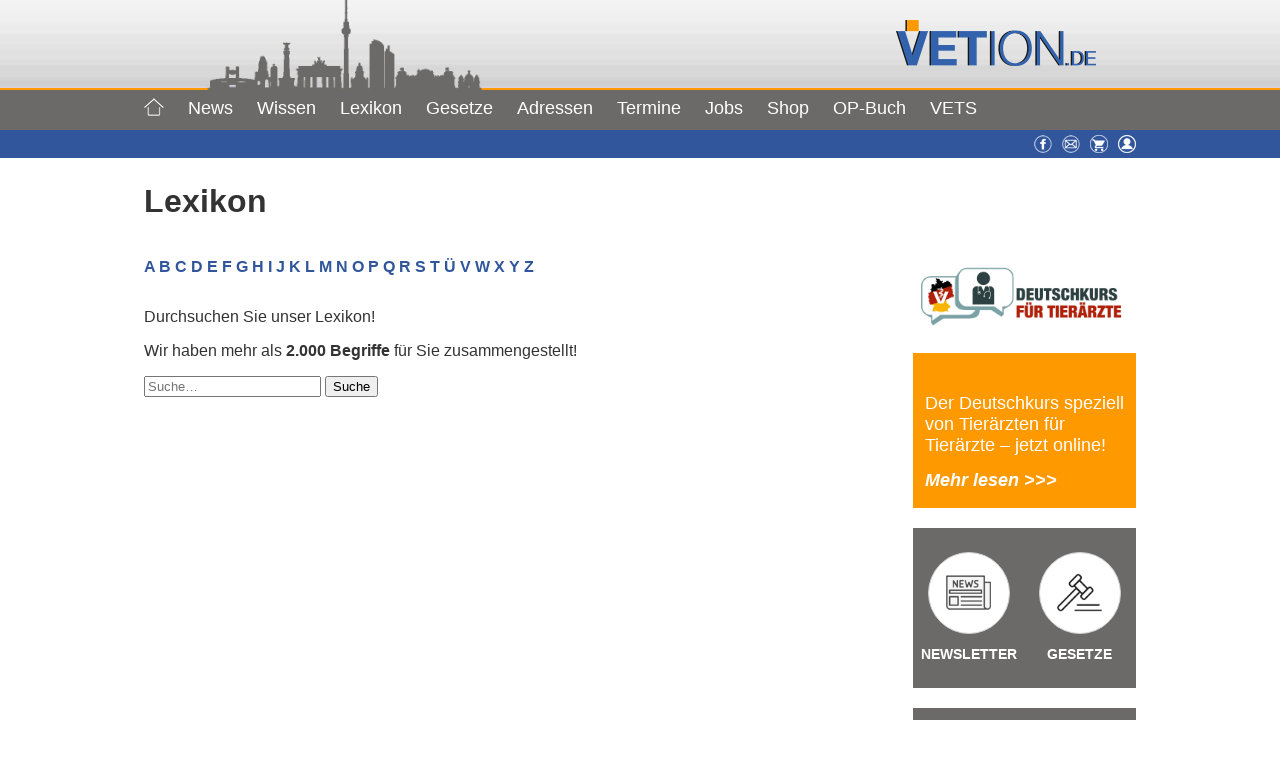

--- FILE ---
content_type: text/html; charset=UTF-8
request_url: https://www.vetion.de/lexikon/buchstabe/A/
body_size: 12858
content:
 
<!--statische Seiten mit Template Lexikon-->
<!DOCTYPE html >
<html xmlns="http://www.w3.org/1999/xhtml" lang="de">
<head>

<meta name="viewport" content="width=device-width, initial-scale=1">
<meta property="fb:pages" content="120521174679669" />
<meta http-equiv="Content-Type" content="text/html; charset=UTF-8" />
<title>
Lexikon  &#8211;  Vetion.de
</title>

<!--für style.css im Hauptordner-->
<!--<link rel="stylesheet" href="" type="text/css" media="screen" />-->
<link rel="icon" href="https://www.vetion.de/wp-content/themes/agentur/img/vetion.gif" type="image/gif">
<link rel="stylesheet" href="https://www.vetion.de/wp-content/themes/agentur/css/vetion.css" type="text/css" media="screen" />
<link rel="stylesheet" href="https://www.vetion.de/wp-content/themes/agentur/scripts/aos/aos.css" />
<script type="text/javascript" src="https://ajax.googleapis.com/ajax/libs/jquery/3.2.1/jquery.min.js"></script>
<script type="text/javascript" src="https://www.vetion.de/wp-content/themes/agentur/scripts/vetion.js"></script>
<script type="text/javascript" src="https://www.vetion.de/wp-content/themes/agentur/scripts/jquery.sticky.js"></script>
<script type="text/javascript">
$(document).ready(function ($) {
    /*sticky navi*/
	$("#wrapper").sticky({ topSpacing: 0 });
    //$("#login").sticky({ topSpacing: 170 });
});
function show() {
/*now for div=login*/
$('#login').toggle();
}
</script>
<link rel="pingback" href="https://www.vetion.de/xmlrpc.php" />
<meta name='robots' content='max-image-preview:large' />
	<style>img:is([sizes="auto" i], [sizes^="auto," i]) { contain-intrinsic-size: 3000px 1500px }</style>
	<script id="cookieyes" type="text/javascript" src="https://cdn-cookieyes.com/client_data/767b277b63de9955af40bbce/script.js"></script><meta name="dlm-version" content="5.1.6"><script type="text/javascript">
/* <![CDATA[ */
window.koko_analytics = {"url":"https:\/\/www.vetion.de\/koko-analytics-collect.php","site_url":"https:\/\/www.vetion.de","post_id":327,"path":"\/lexikon\/buchstabe\/A\/","method":"cookie","use_cookie":true};
/* ]]> */
</script>
<style id='classic-theme-styles-inline-css' type='text/css'>
/*! This file is auto-generated */
.wp-block-button__link{color:#fff;background-color:#32373c;border-radius:9999px;box-shadow:none;text-decoration:none;padding:calc(.667em + 2px) calc(1.333em + 2px);font-size:1.125em}.wp-block-file__button{background:#32373c;color:#fff;text-decoration:none}
</style>
<style id='qsm-quiz-style-inline-css' type='text/css'>


</style>
<style id='global-styles-inline-css' type='text/css'>
:root{--wp--preset--aspect-ratio--square: 1;--wp--preset--aspect-ratio--4-3: 4/3;--wp--preset--aspect-ratio--3-4: 3/4;--wp--preset--aspect-ratio--3-2: 3/2;--wp--preset--aspect-ratio--2-3: 2/3;--wp--preset--aspect-ratio--16-9: 16/9;--wp--preset--aspect-ratio--9-16: 9/16;--wp--preset--color--black: #000000;--wp--preset--color--cyan-bluish-gray: #abb8c3;--wp--preset--color--white: #ffffff;--wp--preset--color--pale-pink: #f78da7;--wp--preset--color--vivid-red: #cf2e2e;--wp--preset--color--luminous-vivid-orange: #ff6900;--wp--preset--color--luminous-vivid-amber: #fcb900;--wp--preset--color--light-green-cyan: #7bdcb5;--wp--preset--color--vivid-green-cyan: #00d084;--wp--preset--color--pale-cyan-blue: #8ed1fc;--wp--preset--color--vivid-cyan-blue: #0693e3;--wp--preset--color--vivid-purple: #9b51e0;--wp--preset--gradient--vivid-cyan-blue-to-vivid-purple: linear-gradient(135deg,rgba(6,147,227,1) 0%,rgb(155,81,224) 100%);--wp--preset--gradient--light-green-cyan-to-vivid-green-cyan: linear-gradient(135deg,rgb(122,220,180) 0%,rgb(0,208,130) 100%);--wp--preset--gradient--luminous-vivid-amber-to-luminous-vivid-orange: linear-gradient(135deg,rgba(252,185,0,1) 0%,rgba(255,105,0,1) 100%);--wp--preset--gradient--luminous-vivid-orange-to-vivid-red: linear-gradient(135deg,rgba(255,105,0,1) 0%,rgb(207,46,46) 100%);--wp--preset--gradient--very-light-gray-to-cyan-bluish-gray: linear-gradient(135deg,rgb(238,238,238) 0%,rgb(169,184,195) 100%);--wp--preset--gradient--cool-to-warm-spectrum: linear-gradient(135deg,rgb(74,234,220) 0%,rgb(151,120,209) 20%,rgb(207,42,186) 40%,rgb(238,44,130) 60%,rgb(251,105,98) 80%,rgb(254,248,76) 100%);--wp--preset--gradient--blush-light-purple: linear-gradient(135deg,rgb(255,206,236) 0%,rgb(152,150,240) 100%);--wp--preset--gradient--blush-bordeaux: linear-gradient(135deg,rgb(254,205,165) 0%,rgb(254,45,45) 50%,rgb(107,0,62) 100%);--wp--preset--gradient--luminous-dusk: linear-gradient(135deg,rgb(255,203,112) 0%,rgb(199,81,192) 50%,rgb(65,88,208) 100%);--wp--preset--gradient--pale-ocean: linear-gradient(135deg,rgb(255,245,203) 0%,rgb(182,227,212) 50%,rgb(51,167,181) 100%);--wp--preset--gradient--electric-grass: linear-gradient(135deg,rgb(202,248,128) 0%,rgb(113,206,126) 100%);--wp--preset--gradient--midnight: linear-gradient(135deg,rgb(2,3,129) 0%,rgb(40,116,252) 100%);--wp--preset--font-size--small: 13px;--wp--preset--font-size--medium: 20px;--wp--preset--font-size--large: 36px;--wp--preset--font-size--x-large: 42px;--wp--preset--spacing--20: 0.44rem;--wp--preset--spacing--30: 0.67rem;--wp--preset--spacing--40: 1rem;--wp--preset--spacing--50: 1.5rem;--wp--preset--spacing--60: 2.25rem;--wp--preset--spacing--70: 3.38rem;--wp--preset--spacing--80: 5.06rem;--wp--preset--shadow--natural: 6px 6px 9px rgba(0, 0, 0, 0.2);--wp--preset--shadow--deep: 12px 12px 50px rgba(0, 0, 0, 0.4);--wp--preset--shadow--sharp: 6px 6px 0px rgba(0, 0, 0, 0.2);--wp--preset--shadow--outlined: 6px 6px 0px -3px rgba(255, 255, 255, 1), 6px 6px rgba(0, 0, 0, 1);--wp--preset--shadow--crisp: 6px 6px 0px rgba(0, 0, 0, 1);}:where(.is-layout-flex){gap: 0.5em;}:where(.is-layout-grid){gap: 0.5em;}body .is-layout-flex{display: flex;}.is-layout-flex{flex-wrap: wrap;align-items: center;}.is-layout-flex > :is(*, div){margin: 0;}body .is-layout-grid{display: grid;}.is-layout-grid > :is(*, div){margin: 0;}:where(.wp-block-columns.is-layout-flex){gap: 2em;}:where(.wp-block-columns.is-layout-grid){gap: 2em;}:where(.wp-block-post-template.is-layout-flex){gap: 1.25em;}:where(.wp-block-post-template.is-layout-grid){gap: 1.25em;}.has-black-color{color: var(--wp--preset--color--black) !important;}.has-cyan-bluish-gray-color{color: var(--wp--preset--color--cyan-bluish-gray) !important;}.has-white-color{color: var(--wp--preset--color--white) !important;}.has-pale-pink-color{color: var(--wp--preset--color--pale-pink) !important;}.has-vivid-red-color{color: var(--wp--preset--color--vivid-red) !important;}.has-luminous-vivid-orange-color{color: var(--wp--preset--color--luminous-vivid-orange) !important;}.has-luminous-vivid-amber-color{color: var(--wp--preset--color--luminous-vivid-amber) !important;}.has-light-green-cyan-color{color: var(--wp--preset--color--light-green-cyan) !important;}.has-vivid-green-cyan-color{color: var(--wp--preset--color--vivid-green-cyan) !important;}.has-pale-cyan-blue-color{color: var(--wp--preset--color--pale-cyan-blue) !important;}.has-vivid-cyan-blue-color{color: var(--wp--preset--color--vivid-cyan-blue) !important;}.has-vivid-purple-color{color: var(--wp--preset--color--vivid-purple) !important;}.has-black-background-color{background-color: var(--wp--preset--color--black) !important;}.has-cyan-bluish-gray-background-color{background-color: var(--wp--preset--color--cyan-bluish-gray) !important;}.has-white-background-color{background-color: var(--wp--preset--color--white) !important;}.has-pale-pink-background-color{background-color: var(--wp--preset--color--pale-pink) !important;}.has-vivid-red-background-color{background-color: var(--wp--preset--color--vivid-red) !important;}.has-luminous-vivid-orange-background-color{background-color: var(--wp--preset--color--luminous-vivid-orange) !important;}.has-luminous-vivid-amber-background-color{background-color: var(--wp--preset--color--luminous-vivid-amber) !important;}.has-light-green-cyan-background-color{background-color: var(--wp--preset--color--light-green-cyan) !important;}.has-vivid-green-cyan-background-color{background-color: var(--wp--preset--color--vivid-green-cyan) !important;}.has-pale-cyan-blue-background-color{background-color: var(--wp--preset--color--pale-cyan-blue) !important;}.has-vivid-cyan-blue-background-color{background-color: var(--wp--preset--color--vivid-cyan-blue) !important;}.has-vivid-purple-background-color{background-color: var(--wp--preset--color--vivid-purple) !important;}.has-black-border-color{border-color: var(--wp--preset--color--black) !important;}.has-cyan-bluish-gray-border-color{border-color: var(--wp--preset--color--cyan-bluish-gray) !important;}.has-white-border-color{border-color: var(--wp--preset--color--white) !important;}.has-pale-pink-border-color{border-color: var(--wp--preset--color--pale-pink) !important;}.has-vivid-red-border-color{border-color: var(--wp--preset--color--vivid-red) !important;}.has-luminous-vivid-orange-border-color{border-color: var(--wp--preset--color--luminous-vivid-orange) !important;}.has-luminous-vivid-amber-border-color{border-color: var(--wp--preset--color--luminous-vivid-amber) !important;}.has-light-green-cyan-border-color{border-color: var(--wp--preset--color--light-green-cyan) !important;}.has-vivid-green-cyan-border-color{border-color: var(--wp--preset--color--vivid-green-cyan) !important;}.has-pale-cyan-blue-border-color{border-color: var(--wp--preset--color--pale-cyan-blue) !important;}.has-vivid-cyan-blue-border-color{border-color: var(--wp--preset--color--vivid-cyan-blue) !important;}.has-vivid-purple-border-color{border-color: var(--wp--preset--color--vivid-purple) !important;}.has-vivid-cyan-blue-to-vivid-purple-gradient-background{background: var(--wp--preset--gradient--vivid-cyan-blue-to-vivid-purple) !important;}.has-light-green-cyan-to-vivid-green-cyan-gradient-background{background: var(--wp--preset--gradient--light-green-cyan-to-vivid-green-cyan) !important;}.has-luminous-vivid-amber-to-luminous-vivid-orange-gradient-background{background: var(--wp--preset--gradient--luminous-vivid-amber-to-luminous-vivid-orange) !important;}.has-luminous-vivid-orange-to-vivid-red-gradient-background{background: var(--wp--preset--gradient--luminous-vivid-orange-to-vivid-red) !important;}.has-very-light-gray-to-cyan-bluish-gray-gradient-background{background: var(--wp--preset--gradient--very-light-gray-to-cyan-bluish-gray) !important;}.has-cool-to-warm-spectrum-gradient-background{background: var(--wp--preset--gradient--cool-to-warm-spectrum) !important;}.has-blush-light-purple-gradient-background{background: var(--wp--preset--gradient--blush-light-purple) !important;}.has-blush-bordeaux-gradient-background{background: var(--wp--preset--gradient--blush-bordeaux) !important;}.has-luminous-dusk-gradient-background{background: var(--wp--preset--gradient--luminous-dusk) !important;}.has-pale-ocean-gradient-background{background: var(--wp--preset--gradient--pale-ocean) !important;}.has-electric-grass-gradient-background{background: var(--wp--preset--gradient--electric-grass) !important;}.has-midnight-gradient-background{background: var(--wp--preset--gradient--midnight) !important;}.has-small-font-size{font-size: var(--wp--preset--font-size--small) !important;}.has-medium-font-size{font-size: var(--wp--preset--font-size--medium) !important;}.has-large-font-size{font-size: var(--wp--preset--font-size--large) !important;}.has-x-large-font-size{font-size: var(--wp--preset--font-size--x-large) !important;}
:where(.wp-block-post-template.is-layout-flex){gap: 1.25em;}:where(.wp-block-post-template.is-layout-grid){gap: 1.25em;}
:where(.wp-block-columns.is-layout-flex){gap: 2em;}:where(.wp-block-columns.is-layout-grid){gap: 2em;}
:root :where(.wp-block-pullquote){font-size: 1.5em;line-height: 1.6;}
</style>
<style id='woocommerce-inline-inline-css' type='text/css'>
.woocommerce form .form-row .required { visibility: visible; }
</style>
<link rel='stylesheet' id='wpo_min-header-0-css' href='https://www.vetion.de/wp-content/cache/wpo-minify/1768407033/assets/wpo-minify-header-2d0c9672.min.css' type='text/css' media='all' />
<link rel='stylesheet' id='wpo_min-header-1-css' href='https://www.vetion.de/wp-content/cache/wpo-minify/1768407033/assets/wpo-minify-header-eecf1418.min.css' type='text/css' media='only screen and (max-width: 768px)' />
<link rel='stylesheet' id='wpo_min-header-2-css' href='https://www.vetion.de/wp-content/cache/wpo-minify/1768407033/assets/wpo-minify-header-4165930d.min.css' type='text/css' media='all' />
<script type="text/javascript" src="https://www.vetion.de/wp-includes/js/jquery/jquery.min.js" id="jquery-core-js"></script>
<script type="text/javascript" src="https://www.vetion.de/wp-includes/js/jquery/jquery-migrate.min.js" id="jquery-migrate-js"></script>
<script type="text/javascript" src="https://www.vetion.de/wp-includes/js/jquery/ui/core.min.js" id="jquery-ui-core-js"></script>
<script type="text/javascript" src="https://www.vetion.de/wp-includes/js/jquery/ui/mouse.min.js" id="jquery-ui-mouse-js"></script>
<script type="text/javascript" src="https://www.vetion.de/wp-includes/js/jquery/ui/sortable.min.js" id="jquery-ui-sortable-js"></script>
<script type="text/javascript" src="https://www.vetion.de/wp-includes/js/jquery/ui/datepicker.min.js" id="jquery-ui-datepicker-js"></script>
<script type="text/javascript" id="jquery-ui-datepicker-js-after">
/* <![CDATA[ */
jQuery(function(jQuery){jQuery.datepicker.setDefaults({"closeText":"Schlie\u00dfen","currentText":"Heute","monthNames":["Januar","Februar","M\u00e4rz","April","Mai","Juni","Juli","August","September","Oktober","November","Dezember"],"monthNamesShort":["Jan.","Feb.","M\u00e4rz","Apr.","Mai","Juni","Juli","Aug.","Sep.","Okt.","Nov.","Dez."],"nextText":"Weiter","prevText":"Zur\u00fcck","dayNames":["Sonntag","Montag","Dienstag","Mittwoch","Donnerstag","Freitag","Samstag"],"dayNamesShort":["So.","Mo.","Di.","Mi.","Do.","Fr.","Sa."],"dayNamesMin":["S","M","D","M","D","F","S"],"dateFormat":"d. MM yy","firstDay":1,"isRTL":false});});
/* ]]> */
</script>
<script type="text/javascript" src="https://www.vetion.de/wp-includes/js/jquery/ui/resizable.min.js" id="jquery-ui-resizable-js"></script>
<script type="text/javascript" src="https://www.vetion.de/wp-includes/js/jquery/ui/draggable.min.js" id="jquery-ui-draggable-js"></script>
<script type="text/javascript" src="https://www.vetion.de/wp-includes/js/jquery/ui/controlgroup.min.js" id="jquery-ui-controlgroup-js"></script>
<script type="text/javascript" src="https://www.vetion.de/wp-includes/js/jquery/ui/checkboxradio.min.js" id="jquery-ui-checkboxradio-js"></script>
<script type="text/javascript" src="https://www.vetion.de/wp-includes/js/jquery/ui/button.min.js" id="jquery-ui-button-js"></script>
<script type="text/javascript" src="https://www.vetion.de/wp-includes/js/jquery/ui/dialog.min.js" id="jquery-ui-dialog-js"></script>
<script type="text/javascript" id="events-manager-js-extra">
/* <![CDATA[ */
var EM = {"ajaxurl":"https:\/\/www.vetion.de\/wp-admin\/admin-ajax.php","locationajaxurl":"https:\/\/www.vetion.de\/wp-admin\/admin-ajax.php?action=locations_search","firstDay":"1","locale":"de","dateFormat":"yy-mm-dd","ui_css":"https:\/\/www.vetion.de\/wp-content\/plugins\/events-manager\/includes\/css\/jquery-ui\/build.min.css","show24hours":"1","is_ssl":"1","autocomplete_limit":"10","calendar":{"breakpoints":{"small":560,"medium":908,"large":false},"month_format":"M Y"},"phone":"","datepicker":{"format":"Y-m-d","locale":"de"},"search":{"breakpoints":{"small":650,"medium":850,"full":false}},"url":"https:\/\/www.vetion.de\/wp-content\/plugins\/events-manager","assets":{"input.em-uploader":{"js":{"em-uploader":{"url":"https:\/\/www.vetion.de\/wp-content\/plugins\/events-manager\/includes\/js\/em-uploader.js?v=7.2.3.1","event":"em_uploader_ready"}}},".em-event-editor":{"js":{"event-editor":{"url":"https:\/\/www.vetion.de\/wp-content\/plugins\/events-manager\/includes\/js\/events-manager-event-editor.js?v=7.2.3.1","event":"em_event_editor_ready"}},"css":{"event-editor":"https:\/\/www.vetion.de\/wp-content\/plugins\/events-manager\/includes\/css\/events-manager-event-editor.min.css?v=7.2.3.1"}},".em-recurrence-sets, .em-timezone":{"js":{"luxon":{"url":"luxon\/luxon.js?v=7.2.3.1","event":"em_luxon_ready"}}},".em-booking-form, #em-booking-form, .em-booking-recurring, .em-event-booking-form":{"js":{"em-bookings":{"url":"https:\/\/www.vetion.de\/wp-content\/plugins\/events-manager\/includes\/js\/bookingsform.js?v=7.2.3.1","event":"em_booking_form_js_loaded"}}},"#em-opt-archetypes":{"js":{"archetypes":"https:\/\/www.vetion.de\/wp-content\/plugins\/events-manager\/includes\/js\/admin-archetype-editor.js?v=7.2.3.1","archetypes_ms":"https:\/\/www.vetion.de\/wp-content\/plugins\/events-manager\/includes\/js\/admin-archetypes.js?v=7.2.3.1","qs":"qs\/qs.js?v=7.2.3.1"}}},"cached":"1","bookingInProgress":"Bitte warte, w\u00e4hrend die Buchung abgeschickt wird.","tickets_save":"Ticket speichern","bookingajaxurl":"https:\/\/www.vetion.de\/wp-admin\/admin-ajax.php","bookings_export_save":"Buchungen exportieren","bookings_settings_save":"Einstellungen speichern","booking_delete":"Bist du dir sicher, dass du es l\u00f6schen m\u00f6chtest?","booking_offset":"30","bookings":{"submit_button":{"text":{"default":"Buchung abschicken","free":"Buchung abschicken","payment":"Buchung abschicken - %s","processing":"Verarbeitung \u2026"}},"update_listener":""},"bb_full":"Ausverkauft","bb_book":"Jetzt buchen","bb_booking":"Buche ...","bb_booked":"Buchung Abgesendet","bb_error":"Buchung Fehler. Nochmal versuchen?","bb_cancel":"Stornieren","bb_canceling":"Stornieren ...","bb_cancelled":"Abgesagt","bb_cancel_error":"Stornierung Fehler. Nochmal versuchen?","txt_search":"Suche","txt_searching":"Suche...","txt_loading":"Wird geladen\u00a0\u2026","event_detach_warning":"Bist du sicher, dass du diese sich wiederholende Veranstaltung herausl\u00f6sen willst? Wenn du dies tun, verlierst du alle Buchungsinformationen und die alten wiederkehrenden Veranstaltung werden gel\u00f6scht.","delete_recurrence_warning":"Bist du sicher, dass du alle Wiederholungen dieser Veranstaltung l\u00f6schen willst? Alle Veranstaltungen werden in den Papierkorb verschoben.","disable_bookings_warning":"Bist du sicher, dass du Buchungen deaktivieren willst? Wenn du das tust und speicherst, wirst du alle bisherigen Buchungen verlieren. Wenn du nur weitere Buchungen verhindern willst, reduziere die Anzahl der verf\u00fcgbaren Pl\u00e4tze auf die Anzahl der bisherigen Buchungen.","booking_warning_cancel":"Bist du sicher, dass du deine Buchung stornieren willst?"};
/* ]]> */
</script>
<script type="text/javascript" src="https://www.vetion.de/wp-content/plugins/events-manager/includes/js/events-manager.js" id="events-manager-js"></script>
<script type="text/javascript" src="https://www.vetion.de/wp-content/plugins/events-manager/includes/external/flatpickr/l10n/de.js" id="em-flatpickr-localization-js"></script>
<script type="text/javascript" id="track-the-click-js-extra">
/* <![CDATA[ */
var ajax_var = {"nonce":"00be9dab18"};
var ttc_data = {"proBeacon":""};
/* ]]> */
</script>
<script type="text/javascript" src="https://www.vetion.de/wp-content/plugins/track-the-click/public/js/track-the-click-public.js" id="track-the-click-js" data-noptimize="true" data-no-optimize="1"></script>
<script type="text/javascript" id="track-the-click-js-after" data-noptimize="true" data-no-optimize="1">
/* <![CDATA[ */
function getHomeURL() {return "https://www.vetion.de";}
function getPostID() {return 327;}
function showClickCounts() {return false;}
/* ]]> */
</script>
<script type="text/javascript" src="https://www.vetion.de/wp-content/plugins/wonderplugin-slider/engine/wonderpluginsliderskins.js" id="wonderplugin-slider-skins-script-js"></script>
<script type="text/javascript" src="https://www.vetion.de/wp-content/plugins/wonderplugin-slider/engine/wonderpluginslider.js" id="wonderplugin-slider-script-js"></script>
<script type="text/javascript" src="https://www.vetion.de/wp-content/plugins/woocommerce/assets/js/jquery-blockui/jquery.blockUI.min.js" id="wc-jquery-blockui-js" defer="defer" data-wp-strategy="defer"></script>
<script type="text/javascript" id="wc-add-to-cart-js-extra">
/* <![CDATA[ */
var wc_add_to_cart_params = {"ajax_url":"\/wp-admin\/admin-ajax.php","wc_ajax_url":"\/?wc-ajax=%%endpoint%%","i18n_view_cart":"Warenkorb anzeigen","cart_url":"https:\/\/www.vetion.de\/warenkorb\/","is_cart":"","cart_redirect_after_add":"no"};
/* ]]> */
</script>
<script type="text/javascript" src="https://www.vetion.de/wp-content/plugins/woocommerce/assets/js/frontend/add-to-cart.min.js" id="wc-add-to-cart-js" defer="defer" data-wp-strategy="defer"></script>
<script type="text/javascript" src="https://www.vetion.de/wp-content/plugins/woocommerce/assets/js/js-cookie/js.cookie.min.js" id="wc-js-cookie-js" defer="defer" data-wp-strategy="defer"></script>
<script type="text/javascript" id="woocommerce-js-extra">
/* <![CDATA[ */
var woocommerce_params = {"ajax_url":"\/wp-admin\/admin-ajax.php","wc_ajax_url":"\/?wc-ajax=%%endpoint%%","i18n_password_show":"Passwort anzeigen","i18n_password_hide":"Passwort ausblenden"};
/* ]]> */
</script>
<script type="text/javascript" src="https://www.vetion.de/wp-content/plugins/woocommerce/assets/js/frontend/woocommerce.min.js" id="woocommerce-js" defer="defer" data-wp-strategy="defer"></script>
<script type="text/javascript" id="search-filter-plugin-build-js-extra">
/* <![CDATA[ */
var SF_LDATA = {"ajax_url":"https:\/\/www.vetion.de\/wp-admin\/admin-ajax.php","home_url":"https:\/\/www.vetion.de\/","extensions":[]};
/* ]]> */
</script>
<script type="text/javascript" src="https://www.vetion.de/wp-content/plugins/search-filter-pro/public/assets/js/search-filter-build.min.js" id="search-filter-plugin-build-js"></script>
<script type="text/javascript" src="https://www.vetion.de/wp-content/plugins/search-filter-pro/public/assets/js/chosen.jquery.min.js" id="search-filter-plugin-chosen-js"></script>
<script type="text/javascript" id="foobox-free-min-js-before">
/* <![CDATA[ */
/* Run FooBox FREE (v2.7.35) */
var FOOBOX = window.FOOBOX = {
	ready: true,
	disableOthers: false,
	o: {wordpress: { enabled: true }, countMessage:'image %index of %total', captions: { dataTitle: ["captionTitle","title"], dataDesc: ["captionDesc","description"] }, rel: '', excludes:'.fbx-link,.nofoobox,.nolightbox,a[href*="pinterest.com/pin/create/button/"]', affiliate : { enabled: false }},
	selectors: [
		".foogallery-container.foogallery-lightbox-foobox", ".foogallery-container.foogallery-lightbox-foobox-free", ".gallery", ".wp-block-gallery", ".wp-caption", ".wp-block-image", "a:has(img[class*=wp-image-])", ".foobox"
	],
	pre: function( $ ){
		// Custom JavaScript (Pre)
		
	},
	post: function( $ ){
		// Custom JavaScript (Post)
		
		// Custom Captions Code
		
	},
	custom: function( $ ){
		// Custom Extra JS
		
	}
};
/* ]]> */
</script>
<script type="text/javascript" src="https://www.vetion.de/wp-content/plugins/foobox-image-lightbox/free/js/foobox.free.min.js" id="foobox-free-min-js"></script>
<script type="text/javascript" src="https://www.vetion.de/wp-content/plugins/timed-content/js/timed-content.js" id="timed-content_js-js"></script>
<link rel="https://api.w.org/" href="https://www.vetion.de/wp-json/" /><link rel="alternate" title="JSON" type="application/json" href="https://www.vetion.de/wp-json/wp/v2/pages/327" /><link rel="EditURI" type="application/rsd+xml" title="RSD" href="https://www.vetion.de/xmlrpc.php?rsd" />
<meta name="generator" content="WordPress 6.8.3" />
<meta name="generator" content="WooCommerce 10.4.3" />
<link rel='shortlink' href='https://www.vetion.de/?p=327' />
<link rel="alternate" title="oEmbed (JSON)" type="application/json+oembed" href="https://www.vetion.de/wp-json/oembed/1.0/embed?url=https%3A%2F%2Fwww.vetion.de%2Flexikon%2F" />
<link rel="alternate" title="oEmbed (XML)" type="text/xml+oembed" href="https://www.vetion.de/wp-json/oembed/1.0/embed?url=https%3A%2F%2Fwww.vetion.de%2Flexikon%2F&#038;format=xml" />

<!-- This site is using AdRotate v5.17.2 to display their advertisements - https://ajdg.solutions/ -->
<!-- AdRotate CSS -->
<style type="text/css" media="screen">
	.g { margin:0px; padding:0px; overflow:hidden; line-height:1; zoom:1; }
	.g img { height:auto; }
	.g-col { position:relative; float:left; }
	.g-col:first-child { margin-left: 0; }
	.g-col:last-child { margin-right: 0; }
	.g-1 { margin:0px;  width:100%; max-width:730px; height:100%; max-height:92px; }
	.g-2 { margin:0px;  width:100%; max-width:162px; height:100%; max-height:602px; }
	@media only screen and (max-width: 480px) {
		.g-col, .g-dyn, .g-single { width:100%; margin-left:0; margin-right:0; }
	}
</style>
<!-- /AdRotate CSS -->

	<noscript><style>.woocommerce-product-gallery{ opacity: 1 !important; }</style></noscript>
	
<!-- Global site tag (gtag.js) - Google Analytics -->
<script async src="https://www.googletagmanager.com/gtag/js?id=UA-20841443-1"></script>
<script>
  window.dataLayer = window.dataLayer || [];
  function gtag(){dataLayer.push(arguments);}
  gtag('js', new Date());

  gtag('config', 'UA-20841443-1', { 'anonymize_ip': true });
</script>
</head>
<body>
<!--Scrollbutton-->
<button onclick="topFunction()" id="scrollBtn" title="Go to top"><img src="https://www.vetion.de/wp-content/themes/agentur/img/arrow-up-white.svg" style="width: 20px;height:20px;" alt=""></button>
<!--Headerbild-->
<div id="wrapper" class="z99">
<div class="clearfix" id="header_img_wrapper" style="height: 90px;">
	<div class="sl_header_innen">
  		<div id="header_img"><img id="header_stadt" src="https://www.vetion.de/wp-content/themes/agentur/img/header_stadt.png" style="height: 90px;"></div>
   		<div id="sl_header">
    		<div id="sl_header-logo" style="width: 240px; top: 20px;">
				<a href="/"><img src="https://www.vetion.de/wp-content/themes/agentur/img/logo_vetion.png" class="header-image" alt="Vetion.de"> </a>
   			</div>
   		</div>
	</div>
</div>


<!--Menü mobil-->
<div id="mobil-hauptnavigation-wrapper">
<div id="menu2r" class="mobil-symbole">
<ul><li><a href="https://www.facebook.com/Vetion" target="_blank" title="Facebook"><img src="https://www.daten.vetion.de/images/gesamt/facebook.png" width="18" height="18" alt="Facebook"></a></li><li><a href="/kontakt/" title="Kontakt"><img src="https://www.daten.vetion.de/images/gesamt/kontakt.png" width="18" height="18" alt="Kontakt"></a></li><li><img class="pointer" src="https://www.vetion.de/wp-content/themes/agentur/img/menu_user.png" width="18" height="18" alt="User" onclick="show()"></a></li></ul>
</div>
<div id="mobil-hauptnavigation-button" onclick="$('#mobil-hauptnavigation').toggle();">Menü ≡</div>
<nav class="hide" role="navigation" id="mobil-hauptnavigation">
<ul id="menu-menue-mobil" class="menu"><li id="menu-item-297" class="menu-item menu-item-type-custom menu-item-object-custom menu-item-297"><a href="/">Home</a></li>
<li id="menu-item-300" class="menu-item menu-item-type-custom menu-item-object-custom menu-item-has-children menu-item-300"><a href="/news/">News +</a>
<ul class="sub-menu">
	<li id="menu-item-299" class="menu-item menu-item-type-post_type menu-item-object-page menu-item-299"><a href="https://www.vetion.de/news/">News</a></li>
	<li id="menu-item-295" class="menu-item menu-item-type-post_type menu-item-object-page menu-item-295"><a href="https://www.vetion.de/inside-news/">Rückblicke</a></li>
</ul>
</li>
<li id="menu-item-298" class="menu-item menu-item-type-custom menu-item-object-custom menu-item-has-children menu-item-298"><a href="/fokusthema/">Wissen +</a>
<ul class="sub-menu">
	<li id="menu-item-294" class="menu-item menu-item-type-post_type menu-item-object-page menu-item-294"><a href="https://www.vetion.de/fokusthema/">Fokusthema</a></li>
	<li id="menu-item-292" class="menu-item menu-item-type-post_type menu-item-object-page menu-item-292"><a href="https://www.vetion.de/rezensionen/">Rezensionen</a></li>
	<li id="menu-item-641" class="menu-item menu-item-type-post_type menu-item-object-page menu-item-641"><a href="https://www.vetion.de/umfrage/">Umfragen</a></li>
</ul>
</li>
<li id="menu-item-642" class="menu-item menu-item-type-post_type menu-item-object-page current-menu-item page_item page-item-327 current_page_item menu-item-642"><a href="https://www.vetion.de/lexikon/" aria-current="page">Lexikon</a></li>
<li id="menu-item-40326" class="menu-item menu-item-type-post_type menu-item-object-page menu-item-40326"><a href="https://www.vetion.de/gesetze-2023/">Gesetze</a></li>
<li id="menu-item-40327" class="menu-item menu-item-type-post_type menu-item-object-page menu-item-40327"><a href="https://www.vetion.de/adressen/">Adressen</a></li>
<li id="menu-item-645" class="menu-item menu-item-type-post_type menu-item-object-page menu-item-has-children menu-item-645"><a href="https://www.vetion.de/termine/">Termine +</a>
<ul class="sub-menu">
	<li id="menu-item-6222" class="menu-item menu-item-type-post_type menu-item-object-page menu-item-6222"><a href="https://www.vetion.de/termine/online-fortbildungen/">Online-Fortbildungen</a></li>
	<li id="menu-item-646" class="menu-item menu-item-type-post_type menu-item-object-page menu-item-646"><a href="https://www.vetion.de/termine/">Termine</a></li>
	<li id="menu-item-647" class="menu-item menu-item-type-post_type menu-item-object-page menu-item-647"><a href="https://www.vetion.de/termine/termin-eintragen/">Termin eintragen</a></li>
	<li id="menu-item-648" class="menu-item menu-item-type-custom menu-item-object-custom menu-item-648"><a target="_blank" href="/wp-content/uploads/downloads/Mediadaten_Pakete_Vetion-2019.pdf">Preise</a></li>
</ul>
</li>
<li id="menu-item-649" class="menu-item menu-item-type-post_type menu-item-object-page menu-item-has-children menu-item-649"><a href="https://www.vetion.de/jobs/">Jobs</a>
<ul class="sub-menu">
	<li id="menu-item-650" class="menu-item menu-item-type-post_type menu-item-object-page menu-item-650"><a href="https://www.vetion.de/jobs/">Angebote</a></li>
	<li id="menu-item-651" class="menu-item menu-item-type-custom menu-item-object-custom menu-item-651"><a href="/jobs/?s_id=g&#038;rubrik=0102">Gesuche</a></li>
	<li id="menu-item-652" class="menu-item menu-item-type-post_type menu-item-object-page menu-item-652"><a href="https://www.vetion.de/jobs/anzeigen-aufgeben/">Anzeigen aufgeben</a></li>
	<li id="menu-item-653" class="menu-item menu-item-type-custom menu-item-object-custom menu-item-653"><a target="_blank" href="https://www.daten.vetion.de/jobs/mailabo.cfm">Anzeigenabo</a></li>
</ul>
</li>
<li id="menu-item-40329" class="menu-item menu-item-type-post_type menu-item-object-page menu-item-40329"><a href="https://www.vetion.de/shop/">Shop</a></li>
<li id="menu-item-655" class="menu-item menu-item-type-post_type menu-item-object-page menu-item-has-children menu-item-655"><a href="https://www.vetion.de/vets/">VETS +</a>
<ul class="sub-menu">
	<li id="menu-item-293" class="menu-item menu-item-type-post_type menu-item-object-page menu-item-293"><a href="https://www.vetion.de/industrienews/">Industrienews</a></li>
	<li id="menu-item-937" class="menu-item menu-item-type-post_type menu-item-object-page menu-item-937"><a href="https://www.vetion.de/vets/schon-gehoert/">Schon gehört?</a></li>
	<li id="menu-item-4879" class="menu-item menu-item-type-post_type menu-item-object-page menu-item-4879"><a href="https://www.vetion.de/vets/berufsrelevantes/">Berufsrelevantes</a></li>
	<li id="menu-item-2421" class="menu-item menu-item-type-post_type menu-item-object-page menu-item-2421"><a href="https://www.vetion.de/vets/op-buch1/">OP-Buch</a></li>
	<li id="menu-item-40330" class="menu-item menu-item-type-post_type menu-item-object-page menu-item-40330"><a href="https://www.vetion.de/vets/weggefaehrten/">Weggefährten</a></li>
</ul>
</li>
</ul></nav>
</div>
<!--Menü normal-->
<div id="hauptnavigation-wrapper">
<nav role="navigation" id="hauptnavigation">
<div class="container clearfix">
<ul id="menu-hauptmenue" class="menu"><li id="menu-item-38688" class="menu-item menu-item-type-custom menu-item-object-custom menu-item-38688"><a href="/"><img src="/wp-content/themes/agentur/img/home.png"></a></li>
<li id="menu-item-38677" class="menu-item menu-item-type-post_type menu-item-object-page menu-item-38677"><a href="https://www.vetion.de/news/">News</a></li>
<li id="menu-item-38679" class="menu-item menu-item-type-post_type menu-item-object-page menu-item-38679"><a href="https://www.vetion.de/fokusthema/">Wissen</a></li>
<li id="menu-item-38680" class="menu-item menu-item-type-post_type menu-item-object-page current-menu-item page_item page-item-327 current_page_item menu-item-38680"><a href="https://www.vetion.de/lexikon/" aria-current="page">Lexikon</a></li>
<li id="menu-item-40325" class="menu-item menu-item-type-post_type menu-item-object-page menu-item-40325"><a href="https://www.vetion.de/gesetze-2023/">Gesetze</a></li>
<li id="menu-item-39409" class="menu-item menu-item-type-post_type menu-item-object-page menu-item-39409"><a href="https://www.vetion.de/adressen/">Adressen</a></li>
<li id="menu-item-38683" class="menu-item menu-item-type-custom menu-item-object-custom menu-item-38683"><a href="https://www.vetion.de/termine/online-fortbildungen/">Termine</a></li>
<li id="menu-item-38684" class="menu-item menu-item-type-post_type menu-item-object-page menu-item-38684"><a href="https://www.vetion.de/jobs/">Jobs</a></li>
<li id="menu-item-38685" class="menu-item menu-item-type-post_type menu-item-object-page menu-item-38685"><a href="https://www.vetion.de/shop/">Shop</a></li>
<li id="menu-item-38686" class="menu-item menu-item-type-post_type menu-item-object-page menu-item-38686"><a href="https://www.vetion.de/vets/op-buch1/">OP-Buch</a></li>
<li id="menu-item-38687" class="menu-item menu-item-type-post_type menu-item-object-page menu-item-38687"><a href="https://www.vetion.de/vets/">VETS</a></li>
</ul></div>
</nav>
</div>
<!--Untermenü-->
<div class="sl_color_blue" id="navitop1a"><div id="blaumenue-wrapper" class="sl_color_blue"><div id="wrap-margin" style="overflow: unset;"><div class="clearfix"><div id="navitopM2"><div class="container p16"><div><div id="menu2" class="z99 relative">
 



      
        
<div id="menu2r">
<ul><li><a href="https://www.facebook.com/Vetion" target="_blank" title="Facebook"><img src="/wp-content/uploads/facebook.png" width="18" height="18" alt="Facebook"></a></li><li><a href="/kontakt/" title="Kontakt"><img src="/wp-content/uploads/kontakt.png" width="18" height="18" alt="Kontakt"></a></li><li><a href="/warenkorb/" title="Warenkorb"><img src="/wp-content/uploads/warenkorb.png" width="18" height="18" alt="Kontakt"></a></li><li><img class="pointer" src="https://www.vetion.de/wp-content/themes/agentur/img/menu_user.png" width="18" height="18" alt="User" onclick="show()"></a></li></ul>
</div></div></div></div></div></div></div></div></div>


<div id="login" class="z199">


	
	<form id="rcp_login_form"  class="rcp_form" method="POST" action="https://www.vetion.de/lexikon/">

		
		<fieldset class="rcp_login_data">
			<p>
				<label for="rcp_user_login">Email-Adresse</label>
				<input name="rcp_user_login" id="rcp_user_login" class="required" type="text"/>
			</p>
			<p>
				<label for="rcp_user_pass">Passwort</label>
				<input name="rcp_user_pass" id="rcp_user_pass" class="required" type="password"/>
			</p>
						<p>
				<input type="checkbox" name="rcp_user_remember" id="rcp_user_remember" value="1"/>
				<label for="rcp_user_remember">Remember me</label>
			</p>
			<p class="rcp_lost_password"><a href="/lexikon/buchstabe/A/?rcp_action=lostpassword">Passwort vergessen?</a></p>
			<p>
				<input type="hidden" name="rcp_action" value="login"/>
				<input type="hidden" name="rcp_redirect" value="https://www.vetion.de/lexikon/"/>
				<input type="hidden" name="rcp_login_nonce" value="667ccbeac1"/>
				<input id="rcp_login_submit" class="rcp-button" type="submit" value="Login"/>
                <a href="/registrieren" class="rcp-button">Registrieren</a>
			</p>
					</fieldset>

		
	</form>
</div>




<!--Menü-->
<!--Menü2 nur auf Seite ACF Blocks-->
<!--Menü2-->
</div>



<script>
$( ".menu-item-has-children > a:first-child" ).click(function() {
  console.log("jjj");
  //$(this).children().hide();
  //jQuery(this).children(".sub-menu").hide();
  //$(this).find('.sub-menu').hide();
 // $(this).find('ul.sub-menu').hide();
  $(this).next().toggle();
  //$(this).hide();
  //temp.hide();
  return false;
});
</script>
<div id="inhalt">
<div class="container clearfix">
<div class="col100 p16"><h1>Lexikon</h1></div>
<div class="col75 left" id="linke_seite">

<div class="col100 p16">
<p>
	 <span class="filter ">
                                                <a href="https://www.vetion.de/enzyklopaedie/prefix:a/" class="filter-link">
                            
                            A
          </a>
          </span>
                            <span class="filter ">
                                                <a href="https://www.vetion.de/enzyklopaedie/prefix:b/" class="filter-link">
                            
                            B
                            </a>
          </span>
                            <span class="filter ">
                                                <a href="https://www.vetion.de/enzyklopaedie/prefix:c/" class="filter-link">
                            
                            C
                            </a>
          </span>
                            <span class="filter ">
                                                <a href="https://www.vetion.de/enzyklopaedie/prefix:d/" class="filter-link">
                            
                            D
                            </a>
          </span>
                            <span class="filter ">
                                                <a href="https://www.vetion.de/enzyklopaedie/prefix:e/" class="filter-link">
                            
                            E
                            </a>
          </span>
                            <span class="filter ">
                                                <a href="https://www.vetion.de/enzyklopaedie/prefix:f/" class="filter-link">
                            
                            F
                            </a>
          </span>
                            <span class="filter ">
                                                <a href="https://www.vetion.de/enzyklopaedie/prefix:g/" class="filter-link">
                            
                            G
                            </a>
          </span>
                            <span class="filter ">
                                                <a href="https://www.vetion.de/enzyklopaedie/prefix:h/" class="filter-link">
                            
                            H
                            </a>
          </span>
                            <span class="filter ">
                                                <a href="https://www.vetion.de/enzyklopaedie/prefix:i/" class="filter-link">
                            
                            I
                            </a>
          </span>
                            <span class="filter ">
                                                <a href="https://www.vetion.de/enzyklopaedie/prefix:j/" class="filter-link">
                            
                            J
                            </a>
          </span>
                            <span class="filter ">
                                                <a href="https://www.vetion.de/enzyklopaedie/prefix:k/" class="filter-link">
                            
                            K
                            </a>
          </span>
                            <span class="filter ">
                                                <a href="https://www.vetion.de/enzyklopaedie/prefix:l/" class="filter-link">
                            
                            L
                            </a>
          </span>
                            <span class="filter ">
                                                <a href="https://www.vetion.de/enzyklopaedie/prefix:m/" class="filter-link">
                            
                            M
                            </a>
          </span>
                            <span class="filter ">
                                                <a href="https://www.vetion.de/enzyklopaedie/prefix:n/" class="filter-link">
                            
                            N
                            </a>
          </span>
                            <span class="filter ">
                                                <a href="https://www.vetion.de/enzyklopaedie/prefix:o/" class="filter-link">
                            
                            O
                            </a>
          </span>
                            <span class="filter ">
                                                <a href="https://www.vetion.de/enzyklopaedie/prefix:p/" class="filter-link">
                            
                            P
                            </a>
          </span>
                            <span class="filter ">
                                                <a href="https://www.vetion.de/enzyklopaedie/prefix:q/" class="filter-link">
                            
                            Q
                            </a>
          </span>
                            <span class="filter ">
                                                <a href="https://www.vetion.de/enzyklopaedie/prefix:r/" class="filter-link">
                            
                            R
                            </a>
          </span>
                            <span class="filter ">
                                                <a href="https://www.vetion.de/enzyklopaedie/prefix:s/" class="filter-link">
                            
                            S
                            </a>
          </span>
                            <span class="filter ">
                                                <a href="https://www.vetion.de/enzyklopaedie/prefix:t/" class="filter-link">
                            
                            T
                            </a>
          </span>
                            <span class="filter ">
                                                <a href="https://www.vetion.de/enzyklopaedie/prefix:%C3%BC/" class="filter-link">
                            
                            &Uuml;
                            </a>
          </span>
                            <span class="filter ">
                                                <a href="https://www.vetion.de/enzyklopaedie/prefix:v/" class="filter-link">
                            
                            V
                            </a>
          </span>
                            <span class="filter ">
                                                <a href="https://www.vetion.de/enzyklopaedie/prefix:w/" class="filter-link">
                            
                            W
                            </a>
          </span>
                            <span class="filter ">
                                                <a href="https://www.vetion.de/enzyklopaedie/prefix:x/" class="filter-link">
                            
                            X
                            </a>
          </span>
                            <span class="filter ">
                                                <a href="https://www.vetion.de/enzyklopaedie/prefix:y/" class="filter-link">
                            
                            Y
                            </a>
          </span>
                            <span class="filter ">
                                                <a href="https://www.vetion.de/enzyklopaedie/prefix:z/" class="filter-link">
                            
                            Z
                            </a>
          </span>
            
</p>							
</div>


<div class="col100 p16">


	<p>
	Durchsuchen Sie unser Lexikon!
	</p>
	<p>Wir haben mehr als <strong>2.000 Begriffe </strong>für Sie zusammengestellt!</p>
  <form role="search" method="get" class="encyclopedia search-form" action="https://www.vetion.de/enzyklopaedie/">
    
    
    <label class="screen-reader-text" for="encyclopedia-search-term">Suche</label>
    <input type="text" id="encyclopedia-search-term" name="s" class="search-field" value="" placeholder="Suche&hellip;">
    <button type="submit" class="search-submit submit button" id="encyclopedia-search-submit">Suche</button>
</form></div>
</div>
<div class="col25 p16 right">

<!--
<div class="sl_left mb20 img_250 center">
<a href="https://www.daten.vetion.de/shop/shop.cfm?flag=0&shop_id=1&po_id=42&bild_art=2&image_id=52" title="Veti-Kalender 2020/2021" target="_blank">
<img src="https://www.vetion.de/wp-content/uploads/TFA_Praxisplaner_2021.jpg" alt="TFA-Praxisplaner 2021" /></a></div>
-->
<div class="mb20 sl_box_1_img sl_left" style="background-color: #ff9900;" id="rechtsjob">
	<div class="sl_left mb20 img_250 center">
    <a href="https://deutschkurs-tieraerzte.com/" title="deutschkurs-tieraerzte.com" target="_blank">
<img src="https://www.vetion.de/wp-content/uploads/deutschkurs-tieraerzte-1200-600.jpg" alt="deutschkurs-tieraerzte.com" /></a>
    
</div>
	<div style="padding:10px 12px 8px 12px; overflow-y:auto;">
	<p style="line-height: 1.2em; margin:0.3em 0 0.8em 0;" class="sl_kleiner_text"><a class="white_normal" href="https://deutschkurs-tieraerzte.com/" title="deutschkurs-tieraerzte.com" target="_blank" style="text-decoration:none; color: #fff;">Der Deutschkurs speziell von Tierärzten für Tierärzte – jetzt online!</a></p>
	
		<p class="sl_absolute_b4 sl_kleiner_text"><a href="https://deutschkurs-tieraerzte.com/" title="deutschkurs-tieraerzte.com" target="_blank" style="text-decoration:none; color: #fff; font-style: italic;" >Mehr lesen >>></a></p>								
	</div>
</div>
<div class="sl_box_3_bubbles sl_left clearfix" style=" text-align: center;">
 	<div class="sl_bubbles sl_left_left" style="width:50%; color: #fff !important;">
 		<div class="sl_circle">
 			<a href="https://www.vetion.de/newsletter/" title="www.vetion.de/newsletter" target="_blank"><img class="sl_bubbles_icon" alt="Icon Newsletter" src="https://www.daten.vetion.de/images/gesamt/newsletter.png" /></a>
		</div>
		<div class="sl_bubbles_text"><a href="https://www.daten.vetion.de/newsletter/" title="www.vetion.de/newsletter" target="_blank">NEWSLETTER</a></div>
 	</div>
 	<div class="sl_bubbles sl_left_left">
 		<div class="sl_circle">
 			<a href="/gesetze/" title="www.vetion.de/gesetze"><img class="sl_bubbles_icon" alt="Icon Gesetze" src="https://www.daten.vetion.de/images/gesamt/gesetze.png" ></a>
		</div>
		<div class="sl_bubbles_text"><a href="/gesetze/" title="www.vetion.de/gesetze">GESETZE</a></div>
 	</div>
 </div>

<div class="mb20 sl_box_1_img sl_left" style="background-color: #ff9900;" id="rechtsjob">
	<div class="sl_bubbles sl_left_left" style="width:100%; color: #fff !important; margin: 0; height: 120px; padding-top:12px;background-color:  #6b6a69;">
 		<div class="sl_circle">
 			<a href="/jobs/" title="www.vetion.de/jobs"><img class="sl_bubbles_icon" alt="Icon Jobbörse" src="https://www.daten.vetion.de/images/gesamt/job.png" /></a>
		</div>
		<div class="sl_bubbles_text"><a class="white_normal" href="/jobs/" title="www.vetion.de/jobs">JOBBÖRSE</a></div>
 	</div>

	<div style="padding:10px 12px 8px 12px; overflow-y:auto;">
	
		<p class="sl_absolute_b4 sl_kleiner_text"><a class="white_normal" href="/jobs/" style="text-decoration:none; color: #fff; font-style: italic;" title="Weitere Jobs anzeigen...">Mehr anzeigen...</a></p>								
	</div>
</div>
 



	
	
		


</div>
														
<script>
		var HoeheC = document.getElementById('linke_seite').offsetHeight;
		if (HoeheC < 1200) {
			document.getElementById("rechtsumf").style.display="none";
		}
		if (HoeheC < 800) {
			document.getElementById("rechtsver").style.display="none";
		}
	  document.getElementById("Hoeheshow").innerHTML =HoeheC;
</script></div>
</div>
</div>
<div class="footer_grey" id="footer">
<div class="container">
				<div class="footer_col">
						<p><a href="/sitemap/">Sitemap </a></p>
						<p><a href="/kontakt/">Kontakt</a></p>
						<p><a href="/impressum/">Impressum </a></p>
						<p><a href="/datenschutz/">Datenschutz </a></p>
						<p><a href="https://www.facebook.com/Vetion" target="_blank">Facebook</a></p>
						<p><a href="https://www.instagram.com/vetion.de/" target="_blank">Instagram</a></p>
				</div>
				<div class="footer_col">
						<p><a href="https://agentur.vetion.de/" target="_blank">Vetion.de - Agentur</a></p>
						<p><a href="/mediadaten/" >Werben bei Vetion</a></p>
						<p><a href="https://www.vetion.de/newsletter/">Newsletter </a></p>
						<p><a href="/adventskalender/" target="_self">Adventskalender</a></p>
				</div>
				<div class="footer_col">
						<p class="footer_title" style="text-decoration: none !important;">eLearning</p>
						<p><a href="http://www.myvetlearn.de" target="_blank">MyVetlearn.de</a></p>						
						<p><a href="http://www.tierhalter-wissen.de" target="_blank">Tierhalter-Wissen.de</a></p>
						<p><a href="http://www.vetmab.de" target="_blank">VetMAB.de</a></p>
						<p><a href="https://deutschkurs-tieraerzte.com/" target="_blank">Deutschkurs-Tieraerzte.com/</a></p>
				</div>
				<div class="footer_col">
						<p class="footer_title" style="text-decoration: none !important;">Partnerseiten</p>
						<p><a href="http://www.myvetikalender.de" target="_blank">MyVetikalender.de</a></p>
						<p><a href="https://www.futura.vet/" target="_blank">Futura.VET</a></p>						
						<p><a href="https://tierarztmangel.de/" target="_blank">Tierarztmangel.de/</a></p>
						<p><a href="http://www.beruftierarzt.de" target="_blank">Beruftierarzt.de</a></p>
				</div>
</div>
</div>




</div>
</div>
<script type="speculationrules">
{"prefetch":[{"source":"document","where":{"and":[{"href_matches":"\/*"},{"not":{"href_matches":["\/wp-*.php","\/wp-admin\/*","\/wp-content\/uploads\/*","\/wp-content\/*","\/wp-content\/plugins\/*","\/wp-content\/themes\/agentur\/*","\/*\\?(.+)"]}},{"not":{"selector_matches":"a[rel~=\"nofollow\"]"}},{"not":{"selector_matches":".no-prefetch, .no-prefetch a"}}]},"eagerness":"conservative"}]}
</script>
		<script type="text/javascript">
			(function() {
				let targetObjectName = 'EM';
				if ( typeof window[targetObjectName] === 'object' && window[targetObjectName] !== null ) {
					Object.assign( window[targetObjectName], []);
				} else {
					console.warn( 'Could not merge extra data: window.' + targetObjectName + ' not found or not an object.' );
				}
			})();
		</script>
		
<!-- Koko Analytics v2.1.3 - https://www.kokoanalytics.com/ -->
<script type="text/javascript">
/* <![CDATA[ */
!function(){var e=window,r=e.koko_analytics;r.trackPageview=function(e,t){"prerender"==document.visibilityState||/bot|crawl|spider|seo|lighthouse|facebookexternalhit|preview/i.test(navigator.userAgent)||navigator.sendBeacon(r.url,new URLSearchParams({pa:e,po:t,r:0==document.referrer.indexOf(r.site_url)?"":document.referrer,m:r.use_cookie?"c":r.method[0]}))},e.addEventListener("load",function(){r.trackPageview(r.path,r.post_id)})}();
/* ]]> */
</script>

<link rel='stylesheet' id='rcp-strong-passwords-css' href='https://www.vetion.de/wp-content/plugins/rcp-strong-passwords/assets/css/password-strength.css' type='text/css' media='all' />
<link rel='stylesheet' id='rcp-form-css-css' href='https://www.vetion.de/wp-content/plugins/restrict-content-pro/includes/css/forms.min.css' type='text/css' media='all' />
<link rel='stylesheet' id='wpo_min-footer-0-css' href='https://www.vetion.de/wp-content/cache/wpo-minify/1768407033/assets/wpo-minify-footer-17a91095.min.css' type='text/css' media='all' />
<script type="text/javascript" id="adrotate-groups-js-extra">
/* <![CDATA[ */
var impression_object = {"ajax_url":"https:\/\/www.vetion.de\/wp-admin\/admin-ajax.php"};
/* ]]> */
</script>
<script type="text/javascript" src="https://www.vetion.de/wp-content/plugins/adrotate/library/jquery.groups.js" id="adrotate-groups-js"></script>
<script type="text/javascript" id="adrotate-clicker-js-extra">
/* <![CDATA[ */
var click_object = {"ajax_url":"https:\/\/www.vetion.de\/wp-admin\/admin-ajax.php"};
/* ]]> */
</script>
<script type="text/javascript" src="https://www.vetion.de/wp-content/plugins/adrotate/library/jquery.clicker.js" id="adrotate-clicker-js"></script>
<script type="text/javascript" src="https://www.vetion.de/wp-content/plugins/coblocks/dist/js/coblocks-animation.js" id="coblocks-animation-js"></script>
<script type="text/javascript" src="https://www.vetion.de/wp-content/plugins/coblocks/dist/js/vendors/tiny-swiper.js" id="coblocks-tiny-swiper-js"></script>
<script type="text/javascript" id="coblocks-tinyswiper-initializer-js-extra">
/* <![CDATA[ */
var coblocksTinyswiper = {"carouselPrevButtonAriaLabel":"Vorherige","carouselNextButtonAriaLabel":"N\u00e4chste","sliderImageAriaLabel":"Bild"};
/* ]]> */
</script>
<script type="text/javascript" src="https://www.vetion.de/wp-content/plugins/coblocks/dist/js/coblocks-tinyswiper-initializer.js" id="coblocks-tinyswiper-initializer-js"></script>
<script type="text/javascript" src="//www.vetion.de/wp-content/plugins/connections/assets/vendor/picturefill/picturefill.min.js" id="picturefill-js"></script>
<script type="text/javascript" src="https://www.vetion.de/wp-includes/js/imagesloaded.min.js" id="imagesloaded-js"></script>
<script type="text/javascript" src="https://www.vetion.de/wp-includes/js/masonry.min.js" id="masonry-js"></script>
<script type="text/javascript" src="https://www.vetion.de/wp-content/plugins/custom-layouts/assets/frontend/app.js" id="custom-layouts-js"></script>
<script type="text/javascript" src="https://www.vetion.de/wp-content/plugins/encyclopedia-pro/assets/js/tooltipster.bundle.min.js" id="tooltipster-js"></script>
<script type="text/javascript" id="encyclopedia-tooltips-js-extra">
/* <![CDATA[ */
var Encyclopedia_Tooltips = {"animation_duration":"350","delay":"300","trigger":"hover"};
/* ]]> */
</script>
<script type="text/javascript" src="https://www.vetion.de/wp-content/plugins/encyclopedia-pro/assets/js/tooltips.js" id="encyclopedia-tooltips-js"></script>
<script type="text/javascript" id="dlm-xhr-js-extra">
/* <![CDATA[ */
var dlmXHRtranslations = {"error":"An error occurred while trying to download the file. Please try again.","not_found":"Download existiert nicht.","no_file_path":"No file path defined.","no_file_paths":"Dateipfad nicht definiert.","filetype":"Download is not allowed for this file type.","file_access_denied":"Access denied to this file.","access_denied":"Access denied. You do not have permission to download this file.","security_error":"Something is wrong with the file path.","file_not_found":"Datei nicht gefunden."};
/* ]]> */
</script>
<script type="text/javascript" id="dlm-xhr-js-before">
/* <![CDATA[ */
const dlmXHR = {"xhr_links":{"class":["download-link","download-button"]},"prevent_duplicates":true,"ajaxUrl":"https:\/\/www.vetion.de\/wp-admin\/admin-ajax.php"}; dlmXHRinstance = {}; const dlmXHRGlobalLinks = "https://www.vetion.de/download/"; const dlmNonXHRGlobalLinks = []; dlmXHRgif = "https://www.vetion.de/wp-includes/images/spinner.gif"; const dlmXHRProgress = "1"
/* ]]> */
</script>
<script type="text/javascript" src="https://www.vetion.de/wp-content/plugins/download-monitor/assets/js/dlm-xhr.min.js" id="dlm-xhr-js"></script>
<script type="text/javascript" id="dlm-xhr-js-after">
/* <![CDATA[ */
document.addEventListener("dlm-xhr-modal-data", function(event) { if ("undefined" !== typeof event.detail.headers["x-dlm-tc-required"]) { event.detail.data["action"] = "dlm_terms_conditions_modal"; event.detail.data["dlm_modal_response"] = "true"; }});
document.addEventListener("dlm-xhr-modal-data", function(event) {if ("undefined" !== typeof event.detail.headers["x-dlm-members-locked"]) {event.detail.data["action"] = "dlm_members_conditions_modal";event.detail.data["dlm_modal_response"] = "true";event.detail.data["dlm_members_form_redirect"] = "https://www.vetion.de/lexikon/buchstabe/A/";}});
/* ]]> */
</script>
<script type="text/javascript" src="//www.vetion.de/wp-content/plugins/connections-rot13/cn_rot13.min.js" id="cn_rot13_js-js"></script>
<script type="text/javascript" src="https://www.vetion.de/wp-content/plugins/woocommerce/assets/js/sourcebuster/sourcebuster.min.js" id="sourcebuster-js-js"></script>
<script type="text/javascript" id="wc-order-attribution-js-extra">
/* <![CDATA[ */
var wc_order_attribution = {"params":{"lifetime":1.0e-5,"session":30,"base64":false,"ajaxurl":"https:\/\/www.vetion.de\/wp-admin\/admin-ajax.php","prefix":"wc_order_attribution_","allowTracking":true},"fields":{"source_type":"current.typ","referrer":"current_add.rf","utm_campaign":"current.cmp","utm_source":"current.src","utm_medium":"current.mdm","utm_content":"current.cnt","utm_id":"current.id","utm_term":"current.trm","utm_source_platform":"current.plt","utm_creative_format":"current.fmt","utm_marketing_tactic":"current.tct","session_entry":"current_add.ep","session_start_time":"current_add.fd","session_pages":"session.pgs","session_count":"udata.vst","user_agent":"udata.uag"}};
/* ]]> */
</script>
<script type="text/javascript" src="https://www.vetion.de/wp-content/plugins/woocommerce/assets/js/frontend/order-attribution.min.js" id="wc-order-attribution-js"></script>
<script type="text/javascript" id="yop-public-js-extra">
/* <![CDATA[ */
var objectL10n = {"yopPollParams":{"urlParams":{"ajax":"https:\/\/www.vetion.de\/wp-admin\/admin-ajax.php","wpLogin":"https:\/\/www.vetion.de\/wp-login.php?redirect_to=https%3A%2F%2Fwww.vetion.de%2Fwp-admin%2Fadmin-ajax.php%3Faction%3Dyop_poll_record_wordpress_vote"},"apiParams":{"reCaptcha":{"siteKey":""},"reCaptchaV2Invisible":{"siteKey":""},"reCaptchaV3":{"siteKey":""},"hCaptcha":{"siteKey":""},"facebook":{"appId":""},"google":{"clientId":""}},"captchaParams":{"imgPath":"https:\/\/www.vetion.de\/wp-content\/plugins\/yop-poll-pro\/public\/assets\/img\/","url":"https:\/\/www.vetion.de\/wp-content\/plugins\/yop-poll-pro\/app.php","accessibilityAlt":"Sound icon","accessibilityTitle":"Accessibility option: listen to a question and answer it!","accessibilityDescription":"Type below the <strong>answer<\/strong> to what you hear. Numbers or words:","explanation":"Click or touch the <strong>ANSWER<\/strong>","refreshAlt":"Refresh\/reload icon","refreshTitle":"Refresh\/reload: get new images and accessibility option!"},"voteParams":{"invalidPoll":"Invalid Poll","noAnswersSelected":"Bitte w\u00e4hlen Sie eine Antwort aus.","minAnswersRequired":"At least {min_answers_allowed} answer(s) required","maxAnswersRequired":"A max of {max_answers_allowed} answer(s) accepted","noAnswerForOther":"No other answer entered","answerForOtherTooLong":"Answer for other is too long","noValueForCustomField":"{custom_field_name} is required","consentNotChecked":"You must agree to our terms and conditions","noCaptchaSelected":"Captcha is required","thankYou":"Thank you for your vote"},"resultsParams":{"singleVote":"Stimme","multipleVotes":"Stimmen","singleAnswer":"Antwort","multipleAnswers":"Antwort"}}};
/* ]]> */
</script>
<script type="text/javascript" src="https://www.vetion.de/wp-content/plugins/yop-poll-pro/public/assets/js/yop-poll-public-6.5.32.min.js" id="yop-public-js"></script>
<script type="text/javascript" id="statify-js-js-extra">
/* <![CDATA[ */
var statify_ajax = {"url":"https:\/\/www.vetion.de\/wp-admin\/admin-ajax.php","nonce":"f4be6487e1"};
/* ]]> */
</script>
<script type="text/javascript" src="https://www.vetion.de/wp-content/plugins/statify/js/snippet.min.js" id="statify-js-js"></script>
<!-- AdRotate JS -->
<script type="text/javascript">
jQuery(document).ready(function(){
if(jQuery.fn.gslider) {
	jQuery('.g-1').gslider({ groupid: 1, speed: 12000 });
	jQuery('.g-2').gslider({ groupid: 2, speed: 8000 });
}
});
</script>
<!-- /AdRotate JS -->


</body>
</html>